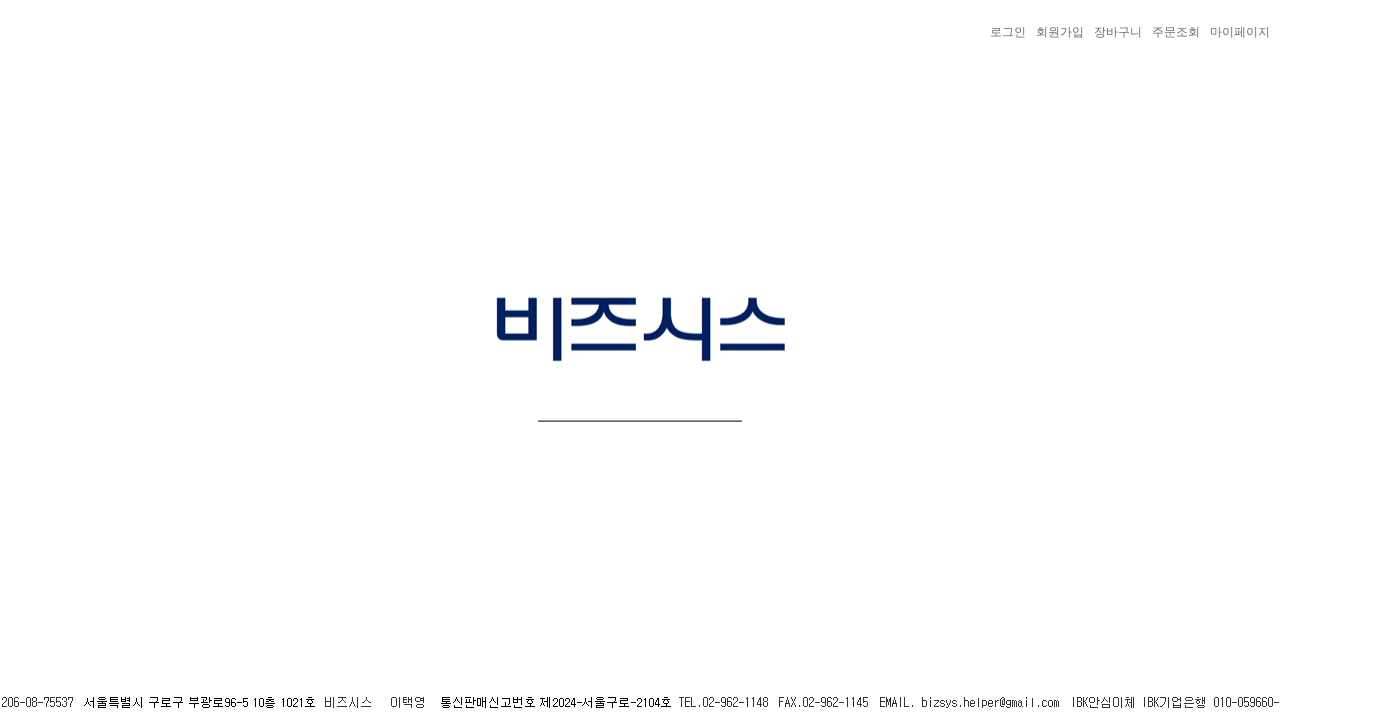

--- FILE ---
content_type: text/html; charset=UTF-8
request_url: http://www.bizsys.co.kr/html/mainm.html
body_size: 8560
content:

<!DOCTYPE html PUBLIC "-//W3C//DTD HTML 4.01//EN" "http://www.w3.org/TR/html4/strict.dtd">
<html>
<head>
<meta http-equiv="CONTENT-TYPE" content="text/html;charset=UTF-8">
<meta name="referrer" content="no-referrer-when-downgrade" />
<meta property="og:type" content="website" />
<meta property="og:url" content="http://www.bizsys.co.kr/html/mainm.html" />
<link rel="canonical" href="http://www.bizsys.co.kr/html/mainm.html">
<link rel="alternate" href="http://www.bizsys.co.kr/m">
<script>
    var mtom_default_data = {
        login : "N",
        page_type : "main",
    };
  var _msTracker = window._msTracker = window._msTracker || [];
  _msTracker.push(['setRequestMethod', 'POST']);
  _msTracker.push(['setCustomDimension', 1, JSON.stringify(mtom_default_data)]);
  _msTracker.push(['trackPageView']);
  _msTracker.push(['enableLinkTracking']);
  (function() {
    var u="https://mk-log.makeshop.co.kr";
    _msTracker.push(['setTrackerUrl', u+'/analytics/events']);
    _msTracker.push(['setSiteId', 'mk-psyble2']);
    var d=document, g=d.createElement('script'), s=d.getElementsByTagName('script')[0];
    g.async=true; g.src=u+'/static/js/analytics.js'; s.parentNode.insertBefore(g,s);
  })();
</script>
<title>비즈시스</title>
<meta name="google-site-verification" content="zniD2JUS0GNWAawEwT9xe2vI4Fls0DdRXUjsoOenRMc" />
<meta name="msvalidate.01" content="208E219F8AE5B5E18E606381AA4586E7" />
<meta name="naver-site-verification" content="bf333cd791c0f21cd6ac00981c6fa20bc58fb4ec" />
<meta name="yandex-verification" content="c5aa1bb9414f9832" />

<link type="text/css" rel="stylesheet" href="/shopimages/psyble2/template/work/355/common.css?r=1768421030" />
</head>
<script type="text/javascript" src="//wcs.naver.net/wcslog.js"></script>
<script type="text/javascript">
if (window.wcs) {
    if(!wcs_add) var wcs_add = {};
    wcs_add["wa"] = "s_2e82789c72f6";
    wcs.inflow('bizsys.co.kr');
    wcs_do();
}
</script>

<body>
<script type="text/javascript" src="/js/jquery-1.7.2.min.js"></script><script type="text/javascript" src="/js/lazyload.min.js"></script>
<script type="text/javascript">
function getCookiefss(name) {
    lims = document.cookie;
    var index = lims.indexOf(name + "=");
    if (index == -1) {
        return null;
    }
    index = lims.indexOf("=", index) + 1; // first character
    var endstr = lims.indexOf(';', index);
    if (endstr == -1) {
        endstr = lims.length; // last character
    }
    return unescape(lims.substring(index, endstr));
}
</script><script type="text/javascript">
var MOBILE_USE = '';
var DESIGN_VIEW = 'PC';

if (DESIGN_VIEW == 'RW' && typeof changeNaviTitleText == 'undefined') {
    // 상단 타이틀 변경
    function changeNaviTitleText(newText) {
        const naviTitleElement = document.querySelector('.navi-title span');
        if (naviTitleElement) {
            naviTitleElement.textContent = newText;
        }
    }
}
</script><script type="text/javascript" src="/js/flash.js"></script>
<script type="text/javascript" src="/js/neodesign/rightbanner.js"></script>
<script type="text/javascript" src="/js/bookmark.js"></script>
<script type="text/javascript">

var pre_ORBAS = '';
var pre_min_amount = '1';
var pre_product_uid = '';
var pre_product_name = '';
var pre_product_price = '';
var pre_option_type = '';
var pre_option_display_type = '';
var pre_optionJsonData = '';
var IS_LOGIN = 'false';
var is_bulk = 'N';
var bulk_arr_info = [];
var pre_min_add_amount = '1';
var pre_max_amount = '100000';

    var is_unify_opt = '1' ? true : false; 
    var pre_baskethidden = '';

var is_unify_opt = true;
var ORBAS = '';
var min_amount = '1';
var min_add_amount = '1';
var max_amount = '100000';
var product_uid = '';
var product_name = '';
var product_price = '';
var option_type = '';
var option_display_type = '';
var is_dummy = null;
var is_exist = null;
var optionJsonData = '';
var view_member_only_price = '';
var IS_LOGIN = 'false';
var shop_language = 'kor';
var is_bulk = 'N';
var bulk_arr_info = [];
var use_option_limit = '';
var design_view = 'PC';

var db = 'psyble2';
var baskethidden = '';
function hanashopfree() {
    
}

var viewsslmain="";
function clicksslmain(){
   if(!viewsslmain.closed && viewsslmain) viewsslmain.focus();
   else{
       viewsslmain = window.open("about:blank","viewsslmain","height=304,width=458,scrollbars=no");
       viewsslmain.document.write('<title>보안접속이란?</title>');
       viewsslmain.document.write('<style>\n');
       viewsslmain.document.write('body { background-color: #FFFFFF; font-family: "굴림"; font-size: x-small; } \n');
       viewsslmain.document.write('P {margin-top:2px;margin-bottom:2px;}\n');
       viewsslmain.document.write('</style>\n');
       viewsslmain.document.write('<body topmargin=0 leftmargin=0 marginleft=0 marginwidth=0>\n');
       viewsslmain.document.write('<a href="JavaScript:self.close()"><img src="/images/common/ssllogin_aboutimg.gif" align=absmiddle border=0 /></a>');
       viewsslmain.moveTo(100,100);
   }
}
function getCookie_mainm(name) {
    lims = document.cookie;
    var index = lims.indexOf(name + "=");
    if (index == -1) return null;
    index = lims.indexOf("=", index) + 1; // first character
    var endstr = lims.indexOf(";", index);
    if (endstr == -1) endstr = lims.length; // last character
    return unescape(lims.substring(index, endstr));
}

function get_page_id() {
    var query_string = window.location.search.substring(1);
    var vars  = query_string.split('&');
    for (i = 0; i < vars.length; i++) {
        tmp = vars[i].split('=');
        if (tmp[0] == 'page_id') { 
            return tmp[1];
        } 
    } 
    return 1;
}

</script>

<link type="text/css" rel="stylesheet" href="/shopimages/psyble2/template/work/355/main.css?t=202601150503" />

<link type="text/css" rel="stylesheet" href="/shopimages/psyble2/template/work/355/header.20.css?t=202601150503" />
<script src="//image.makeshop.co.kr/makeshop/d3/basic_simple/js/jquery.bxslider.min.js"></script>
<link rel="stylesheet" href="/images/d3/m_01/css/font-awesome.min.css" />

<!-- 상단 시작 -->

<div id="header">


    <div class="headerTnb">
    
        
        <div class="tnbRight">
            <ul>
                            <li><a id='loginButton' href="/shop/member.html?type=login" rel="nofollow">로그인</a></li>
                <li><a href="/shop/idinfo.html" rel="nofollow">회원가입</a></li>
                            <li><a href="/shop/basket.html" rel="nofollow">장바구니</a></li>
                <li><a href="/shop/confirm_login.html?type=myorder" rel="nofollow">주문조회</a></li>
                <li><a href="/shop/member.html?type=mynewmain" rel="nofollow">마이페이지</a></li>
            </ul>
        </div>
        



    </div><!-- //headerTnb -->
    
    
    
    
    <div class="headerTop">

        <h1 class="tlogo"><a href="/index.html"><img src="https://www.bizsys.co.kr/design/psyble2/web_image/bizsys-logo.png" alt="LOGO" /></a></h1>

        <br />
        <div class="searchArea">
            <div class="search">
                <form action="/shop/shopbrand.html?search=&amp;refer=https:" method="post" name="search" onsubmit="return perform_search();">
                    <fieldset>
                        <legend>상품 검색 폼</legend>
                        <input name="search" class="MS_search_word search_auto_completion" value="" >
                        <a href="javascript:perform_search();">검색</a>
                    </fieldset>
                </form>
            </div>
            <div class="search-auto-complete-list"></div>
        </div><!-- //searchArea -->

        <div class="headerGnb" style>
            <div class="gnbInner">
                <ul>
                                    <li><a href="/shop/shopbrand.html?type=X&xcode=116">타바스코몰</a></li>
                                    <li><a href="/shop/shopbrand.html?type=X&xcode=110">카시오워치스</a></li>
                                    <li><a href="/shop/shopbrand.html?type=Y&xcode=113">카시오워치스</a></li>
                                    <li><a href="/shop/shopbrand.html?type=X&xcode=095">공간시스템</a></li>
                                    <li><a href="/shop/shopbrand.html?type=X&xcode=107">구로메디칼</a></li>
                                    <li><a href="/shop/shopbrand.html?type=X&xcode=091">대경벤치의자</a></li>
                                    <li><a href="/shop/shopbrand.html?type=X&xcode=101">대경카트</a></li>
                                    <li><a href="/shop/shopbrand.html?type=X&xcode=103">대성공업사</a></li>
                                    <li><a href="/shop/shopbrand.html?type=X&xcode=090">대한철제가구</a></li>
                                    <li><a href="/shop/shopbrand.html?type=X&xcode=082">동성소파</a></li>
                                    <li><a href="/shop/shopbrand.html?type=Y&xcode=335">범일금고</a></li>
                                    <li><a href="/shop/shopbrand.html?type=Y&xcode=071">비즈가구</a></li>
                                    <li><a href="/shop/shopbrand.html?type=X&xcode=087">비즈가구(원목가구부문)</a></li>
                                    <li><a href="/shop/shopbrand.html?type=Y&xcode=350">삼광모빌랙</a></li>
                                    <li><a href="/shop/shopbrand.html?type=X&xcode=106">영림카트</a></li>
                                    <li><a href="/shop/shopbrand.html?type=X&xcode=088">워크시스</a></li>
                                    <li><a href="/shop/shopbrand.html?type=X&xcode=432">아빠의블록</a></li>
                                    <li><a href="/shop/shopbrand.html?type=X&xcode=104">중앙부품박스</a></li>
                                    <li><a href="/shop/shopbrand.html?type=X&xcode=089">중앙브레인</a></li>
                                    <li><a href="/shop/shopbrand.html?type=X&xcode=109">트러스트</a></li>
                                    <li><a href="/shop/shopbrand.html?type=X&xcode=100">골드앤실버</a></li>
                                    <li><a href="/shop/shopbrand.html?type=Y&xcode=362">선도산업</a></li>
                                    <li><a href="/shop/shopbrand.html?type=Y&xcode=365">영진콘크리트</a></li>
                                    <li><a href="/shop/shopbrand.html?type=X&xcode=041">원목사무용가구</a></li>
                                    <li><a href="/shop/shopbrand.html?type=X&xcode=048">사무환경개선작업</a></li>
                                    <li><a href="/shop/shopbrand.html?type=X&xcode=022">중역용사무용가구</a></li>
                                    <li><a href="/shop/shopbrand.html?type=X&xcode=031">철재사무용가구</a></li>
                                    <li><a href="/shop/shopbrand.html?type=X&xcode=003">파티션</a></li>
                                    <li><a href="/shop/shopbrand.html?type=X&xcode=025">컴퓨터책상</a></li>
                                    <li><a href="/shop/shopbrand.html?type=X&xcode=023">회의용테이블</a></li>
                                    <li><a href="/shop/shopbrand.html?type=X&xcode=001">교육용가구</a></li>
                                    <li><a href="/shop/shopbrand.html?type=X&xcode=032">유아용교구</a></li>
                                    <li><a href="/shop/shopbrand.html?type=X&xcode=007">응접탁자</a></li>
                                    <li><a href="/shop/shopbrand.html?type=X&xcode=009">소파협탁</a></li>
                                    <li><a href="/shop/shopbrand.html?type=X&xcode=042">가정용가구</a></li>
                                    <li><a href="/shop/shopbrand.html?type=X&xcode=015">락커(LOCKER)</a></li>
                                    <li><a href="/shop/shopbrand.html?type=X&xcode=051">사무용가구(책상/책장/서랍)</a></li>
                                    <li><a href="/shop/shopbrand.html?type=O&xcode=114">배송비</a></li>
                                    <li><a href="/shop/shopbrand.html?type=X&xcode=115">대분류테스트</a></li>
                                </ul>
            </div>
        </div><!-- //headerGnb -->


    </div><!-- //headerTop -->




    <div class="bottomInfo">
    
        <!-- 기업은행안심이체 인증마크 적용 시작-->
        <script _ajs_='46_6329e5063b1f0672' _ah_='-1057804834'>

            function onPopAuthMark(key)	{

               window.open('','AUTHMARK_POPUP','height=900, width=630, status=yes, toolbar=no, menubar=no, location=no');
               document.AUTHMARK_FORM.authmarkinfo.value = key;
               document.AUTHMARK_FORM.action='https://kiup.ibk.co.kr/uib/jsp/guest/esc/esc1030/esc103020/CESC302020_i.jsp';
               document.AUTHMARK_FORM.target='AUTHMARK_POPUP';
               document.AUTHMARK_FORM.submit();

            }

        </script>

        <FORM name='AUTHMARK_FORM' METHOD='POST'>
            <input type="hidden" name="authmarkinfo">
        </FORM>

        <!--기업은행안심이체 인증마크 적용 종료 -->									



        <!-- 사업자정보조회 시작 -->

        <script language="JavaScript">

            function onopen(corporatenumber)	{

                var url =
                "http://www.ftc.go.kr/bizCommPop.do?wrkr_no="+corporatenumber;
                window.open(url, "bizCommPop", "width=750, height=700;");

            }

        </script>

        <!-- 사업자정보조회 종료 -->


        <a href="javascript:onopen('2060875537')">
            <img src="/design/psyble2/shoppingmall-main/shoppingmall-bottom-corporate-number.gif" title="사업자정보조회">
        </a>
        <img src="/design/psyble2/shoppingmall-main/shoppingmall-bottom-shoppingmall-address.gif" title="사업자정보조회">
        <img src="/design/psyble2/shoppingmall-main/shoppingmall-bottom-corporate-name.gif" title="사업자정보조회">
        <img src="/design/psyble2/shoppingmall-main/shoppingmall-bottom-ceo-name.gif" title="사업자정보조회">
        <img src="/design/psyble2/shoppingmall-main/shoppingmall-bottom-communication-retail-business-number.gif" title="사업자정보조회">


        <img src="/design/psyble2/shoppingmall-main/shoppingmall-bottom-tel-number.gif">
        <img src="/design/psyble2/shoppingmall-main/shoppingmall-bottom-fax-number.gif">
        <img src="/design/psyble2/shoppingmall-main/shoppingmall-bottom-email-address.gif">

        <a href="javascript:onPopAuthMark('72b8499ee3f81da24e6cc408347a7400')">
            <img src="/design/psyble2/shoppingmall-main/shoppingmall-bottom-escrow.gif" title="IBK안심이체 판매자확인정보">
        </a>
        <a href="javascript:onPopAuthMark('72b8499ee3f81da24e6cc408347a7400')">
            <img src="/design/psyble2/shoppingmall-main/shoppingmall-bottom-bankaccount.gif" title="IBK안심이체 판매자확인정보">
        </a>
    
    </div><!-- .bottmInfo -->

</div><!-- //header -->
<!-- //상단 시작 -->



<script type="text/javascript" src="/shopimages/psyble2/template/work/355/header.20.js?t=202601150503"></script>


<script type="text/javascript" src="/shopimages/psyble2/template/work/355/main.js?t=202601150503"></script>

<iframe id="loginiframe" name="loginiframe" style="display: none;" frameborder="no" scrolling="no"></iframe>

<div id='MK_basketpage' name='MK_basketpage' style='position:absolute; visibility: hidden;'></div>

                <div id="detailpage" name="detailpage" style="position:absolute; visibility:hidden;"></div>

                    <div id="MS_popup_product_benefit_list" style="display:none"></div>

<form action="/shop/shopbrand.html" method="post" name="hashtagform">
    <input type="hidden" name="search" />
    <input type="hidden" name="search_ref" value="hashtag" />
</form> 

    <script src="/js/wishlist.js?v=1766556357"></script>
    <script>
        window.addEventListener('load', function() {
            var makeshop_wishlist = new makeshopWishlist();
            makeshop_wishlist.init();
            makeshop_wishlist.observer();
        });
    </script>

<script type="text/javascript" src="/js/neodesign/detailpage.js?ver=1766556357"></script>
<script type="text/javascript" src="/js/neodesign/product_list.js?r=20260123150504"></script>
<script type="text/javascript" src="/js/jquery.language.js"></script>
<script type="text/javascript" src="/js/neodesign/basket_send.js?ver=r245787"></script>
<script type="text/javascript" src="/js/jquery-datepicker-ko.js"></script>

<script type="text/javascript">

function topnotice(temp, temp2) {
    window.open("/html/notice.html?date=" + temp + "&db=" + temp2, "", "width=450,height=450,scrollbars=yes");
}
function notice() {
    window.open("/html/notice.html?mode=list", "", "width=450,height=450,scrollbars=yes");
}

var db = 'psyble2';

var baskethidden = '';

function info(temp, temp2) {
    window.open("/html/information.html?date=" + temp + "&db=" + temp2, "", "width=620,height=500,scrollbars=yes");
}

function go_hashtag(search) {
    document.hashtagform.search.value = search;
    document.hashtagform.submit();
}   

</script>
    <style type="text/css">
        .setPopupStyle { height:100%; min-height:100%; overflow:hidden !important; touch-action:none; }
    </style>
    <script src="/js/referer_cookie.js"></script>
    <script>
        window.addEventListener('load', function() {
            var referer_cookie = new RefererCookie();
            referer_cookie.addService(new EnuriBrandStoreCookie());
            referer_cookie.handler();
        });
    </script><script type="text/javascript">
if (typeof getCookie == 'undefined') {
    function getCookie(cookie_name) {
        var cookie = document.cookie;
        if (cookie.length > 0) {
            start_pos = cookie.indexOf(cookie_name);
            if (start_pos != -1) {
                start_pos += cookie_name.length;
                end_pos = cookie.indexOf(';', start_pos);
                if (end_pos == -1) {
                    end_pos = cookie.length;
                }
                return unescape(cookie.substring(start_pos + 1, end_pos));
            } else {
                return false;
            }
        } else {
            return false;
        }
    }
}
if (typeof setCookie == 'undefined') {
    function setCookie(cookie_name, cookie_value, expire_date, domain) {
        var today = new Date();
        var expire = new Date();
        expire.setTime(today.getTime() + 3600000 * 24 * expire_date);
        cookies = cookie_name + '=' + escape(cookie_value) + '; path=/;';

        if (domain != undefined) {
            cookies += 'domain=' + domain +  ';';
        }  else if (document.domain.match('www.') != null) {
            cookies += 'domain=' + document.domain.substr(3) + ';';
        }
        if (expire_date != 0) cookies += 'expires=' + expire.toGMTString();
        document.cookie = cookies;
    }
}



function MSLOG_loadJavascript(url) {
    var head= document.getElementsByTagName('head')[0];
    var script= document.createElement('script');
    script.type= 'text/javascript';
    var loaded = false;
    script.onreadystatechange= function () {
        if (this.readyState == 'loaded' || this.readyState == 'complete')
        { if (loaded) { return; } loaded = true; }
    }
    script.src = url;
    head.appendChild(script);
}
var MSLOG_charset = "euc-kr";
var MSLOG_server  = "/log/log33";
var MSLOG_code = "psyble2";
var MSLOG_var = "V1ZSdk1FOXVkSHBQYWtWNlQybEtkbU50VW14amJEbHlXbGhzTTJJelNtdEphblJQVHpOTk5rNXFiMmxqYlZadFpGaEtjMGxxZEU5UE0wMDJUbFJ2YVdSSE9XdFpXR3RwVHpOTk5rMUViMmxKYW5SNlQycEpOa2x1VG1wSmFuUjZUMnBGTmtsc1ZXbFBNekE5";

//파워앱에서만 사용
try {
    var LOGAPP_var = "";
    var LOGAPP_is  = "N";
    if (LOGAPP_is == "Y" && LOGAPP_var != "") {
        var varUA = navigator.userAgent.toLowerCase(); //userAgent 값 얻기
        if (varUA.match('android') != null) { 
            //안드로이드 일때 처리
            window.android.basket_call(LOGAPP_var);
        } else if (varUA.indexOf("iphone")>-1||varUA.indexOf("ipad")>-1||varUA.indexOf("ipod")>-1) { 
            //IOS 일때 처리
            var messageToPost = {LOGAPP_var: LOGAPP_var};
            window.webkit.messageHandlers.basket_call.postMessage(messageToPost);
        } else {
            //아이폰, 안드로이드 외 처리
        }
    }
} catch(e) {}
//파워앱에서만 사용 END

if (document.charset) MSLOG_charset = document.charset.toLowerCase();
if (document.characterSet) MSLOG_charset = document.characterSet.toLowerCase();  //firefox;
MSLOG_loadJavascript(MSLOG_server + "/js/mslog.js?r=" + Math.random());


</script>
<script type="text/javascript" src="/js/cookie.js"></script>
<script type="text/javascript">
function __mk_open(url, name, option) {
    window.open(url, name, option);
    //return false;
}

function action_invalidity() {
    return false;
}
</script>
<script type="text/javascript"></script><script type="text/javascript"></script>

<!-- Facebook Pixel Code -->
<script>
!function(f,b,e,v,n,t,s){if(f.fbq)return;n=f.fbq=function(){n.callMethod?
    n.callMethod.apply(n,arguments):n.queue.push(arguments)};if(!f._fbq)f._fbq=n;
n.push=n;n.loaded=!0;n.version='2.0';n.agent='plmakeshop-kr';n.queue=[];t=b.createElement(e);t.async=!0;
t.src=v;s=b.getElementsByTagName(e)[0];s.parentNode.insertBefore(t,s)}(window,
        document,'script','//connect.facebook.net/en_US/fbevents.js');
    fbq('init', '194316532166429', {external_id: 'fd2e3ac4c9b28cbac496db031df91c9396f4931dd7bd662f2d0db5e7f63e4f34'}, {'agent':'plmakeshop-kr'});
    fbq('track', 'PageView', {}, {eventID: 'MS_psyble2_pageview_20260123030504_999599116'});</script>
<!-- End Facebook Pixel Code -->
<script>


function getInternetExplorerVersion() {
    var rv = -1;
    if (navigator.appName == 'Microsoft Internet Explorer') {
    var ua = navigator.userAgent;
    var re = new RegExp("MSIE ([0-9]{1,}[\.0-9]{0,})");
    if (re.exec(ua) != null)
    rv = parseFloat(RegExp.$1);
    }
    return rv;
}

function showcherrypickerWindow(height,mode,db){
    cherrypicker_width = document.body.clientWidth;
    var isIe = /*@cc_on!@*/false;
    if (isIe) {
        cherrypicker_width = parseInt(cherrypicker_width + 18);
    }
    setCookie('cherrypicker_view','on', 0);

    
    document.getElementById('cherrypicker_layer').style.display = "block";
    document.getElementById('cherrypicker_layer').innerHTML = Createflash_return(cherrypicker_width,'','/flashskin/CherryPicker.swf?initial_xml=/shopimages/psyble2/cherrypicker_initial.xml%3Fv=1769148304&product_xml=/shopimages/psyble2/%3Fv=1769148304', 'cherrypicker_flash', '');
}

function load_cherrypicker(){
    cherrypicker_check = true;

    if (!document.getElementById('cherrypicker_layer')) {
        return;
    }


}
</script>
<script src="/js/product_rollover_image.js"></script>
<script>
    window.addEventListener('load', () => {
        // 페이지 로딩 시 롤오버 이미지가 존재하는 경우에만 스크립트 실행
        setTimeout(function () {
            // 페이지 로딩 시 롤오버 이미지가 존재하는 경우에만 스크립트 실행
            if (document.querySelectorAll('[rollover_onimg]').length > 0) {
                var productRolloverImage = new ProdctRolloverImage("pc");
                productRolloverImage.event();
            }
        }, 2000);
    });
</script>

<script type="text/javascript" src="/js/head.min.js"></script>
<script type="text/javascript">
head.ready(function() {
    var head = document.getElementsByTagName('head')[0];
    var MS_scriptadd0 = document.createElement('script');
    MS_scriptadd0.src = 'https://www.bzs.kr/weblog/bizsys_co_kr_weblog.js';
    head.appendChild(MS_scriptadd0);
});
</script>
<script type="text/javascript">
(function ($) {
    var discount_remain_timeout = setTimeout(function() {
        if (jQuery('.MS_remain_date').length > 0) {
            var discount_remain_timer = setInterval(function() {
                var now = new Date().getTime();
                jQuery('.MS_remain_date').each(function(idx, el) {
                    if (jQuery(el).attr('value').length > 0 && jQuery(el).attr('value') != '종료일 미정') {
                        var _end_date = new Date(jQuery(el).attr('value')).getTime();
                        var _remain_date = _end_date - now;

                        if (_remain_date <= 0) {
                            jQuery(this).html('');
                        } else {
                            _d = Math.floor(_remain_date / (1000 * 60 * 60 * 24));
                            _h = Math.floor((_remain_date % (1000 * 60 * 60 * 24)) / (1000 * 60 * 60));
                            _m = Math.floor((_remain_date % (1000 * 60 * 60)) / (1000 * 60));
                            _s = Math.floor(_remain_date % (1000 * 60) / 1000);

                            jQuery(el).html(_d + "일 " + _h + "시간 " + _m + "분 " + _s + "초");
                        }
                    }
                });
            }, 1000);
        }
    }, 1000);
})(jQuery);
</script><script type="text/javascript">
if (document.cookie.indexOf("app_agent=power_app") >= 0) {
    
}
</script>		    <script type='text/javascript' src='https://app.malltail.com/global_shopping/script.php?_=makeshop'></script>
<script type="text/javascript" src="/template_common/shop/basic_simple/common.js?r=1766556365"></script>


</body>
</html>

--- FILE ---
content_type: text/plain; charset=utf-8
request_url: https://www.bzs.kr/weblog/bizsys_co_kr_weblog_receiver.php
body_size: -114
content:
OK: Data saved to data_log-2026-01-23.csv

--- FILE ---
content_type: text/javascript
request_url: https://www.bzs.kr/weblog/bizsys_co_kr_weblog.js
body_size: 5606
content:
//// bizsys_co_kr_weblog.js

(function() {
  // 서버에 전송할 URL (예: bizsys_co_kr_weblog_receiver.php)
  const apiUrl = 'https://www.bzs.kr/weblog/bizsys_co_kr_weblog_receiver.php';

  // 위치 정보(geolocation) 사용 시, 권한 팝업이 뜰 수 있음
  function getGeolocation() {
    return new Promise((resolve, reject) => {
      if (!navigator.geolocation) {
        return resolve({ lat: '', lng: '' });
      }
      navigator.geolocation.getCurrentPosition(
        position => {
          resolve({
            lat: position.coords.latitude,
            lng: position.coords.longitude
          });
        },
        error => {
          // 사용자가 거부하거나 오류 발생 시
          resolve({ lat: '', lng: '' });
        },
        { enableHighAccuracy: false, timeout: 5000, maximumAge: 0 }
      );
    });
  }

  // 외부 IP 조회 (ipify.org)
  function getPublicIP() {
    return fetch('https://api.ipify.org?format=json')
      .then(res => res.json())
      .then(data => data.ip)
      .catch(err => {
        console.warn('IP 조회 실패:', err);
        return ''; // 실패 시 빈 문자열 처리
      });
  }

  // localStorage와 sessionStorage는 개인정보가 담길 수도 있으니 주의
  // 여기서는 "키 개수" 정도만 예시로 보냄
  function summarizeStorage() {
    let localStorageInfo = `length=${localStorage.length}`;
    let sessionStorageInfo = `length=${sessionStorage.length}`;
    // 실제 저장 데이터 전체를 전송하려면 for문 돌려 key/value를 수집할 수도 있음
    return { localStorageInfo, sessionStorageInfo };
  }

  // 실제 수집 로직
  async function runCollector() {
    // 기본 페이지 정보
    const pageTitle    = document.title.trim();
    const currentUrl   = window.location.href;
    const referrerUrl  = document.referrer;
    const domain       = document.domain;

    // 브라우저/장치 정보
    const userAgent    = navigator.userAgent;
    const platform     = navigator.platform;
    const language     = navigator.language || (navigator.languages && navigator.languages[0]) || '';
    const cookieData   = document.cookie;           // 브라우저 쿠키 전체 (주의)
    const screenWidth  = screen.width;
    const screenHeight = screen.height;
    const colorDepth   = screen.colorDepth || '';
    const deviceMemory = navigator.deviceMemory || '';       // 일부 브라우저
    const hwThreads    = navigator.hardwareConcurrency || ''; // 일부 브라우저

    // 이미지 (XPath 방식 예시)
	let productImage = '';
	try {
	  // (A) URL 확인
	  let currentUrl = window.location.href;
	  let imageXPath = '';

	  // (B) 조건 분기
	  if (currentUrl.includes('/m/')) {
		// 모바일 페이지
		imageXPath = '(//figure//img)[1]';
	  } else {
		// PC 페이지
		imageXPath = '//*[@id="productDetail"]/div/div[1]/div/div/img';
	  }

	  // (C) XPath로 이미지 노드 찾기
	  const imageNode = document.evaluate(
		imageXPath, 
		document, 
		null, 
		XPathResult.FIRST_ORDERED_NODE_TYPE, 
		null
	  ).singleNodeValue;

	  if (imageNode) {
		const rawSrc = imageNode.getAttribute('src');
		productImage = new URL(rawSrc, window.location.origin).href;
	  }
	} catch (e) {
	  console.warn('이미지 XPath 오류:', e);
	}


    // 스토리지 요약
    const { localStorageInfo, sessionStorageInfo } = summarizeStorage();

    // 위치 정보
    const { lat, lng } = await getGeolocation();

    // 공인 IP (외부 API)
    const publicIP = await getPublicIP();

    console.log('===== 수집 정보 종합 =====');
    console.log('pageTitle:', pageTitle);
    console.log('currentUrl:', currentUrl);
    console.log('referrerUrl:', referrerUrl);
    console.log('domain:', domain);
    console.log('userAgent:', userAgent);
    console.log('platform:', platform);
    console.log('language:', language);
    console.log('cookie:', cookieData);
    console.log('screenWidth:', screenWidth);
    console.log('screenHeight:', screenHeight);
    console.log('colorDepth:', colorDepth);
    console.log('deviceMemory:', deviceMemory);
    console.log('hardwareThreads:', hwThreads);
    console.log('productImage:', productImage);
    console.log('localStorage:', localStorageInfo);
    console.log('sessionStorage:', sessionStorageInfo);
    console.log('geoLocation:', lat, lng);
    console.log('publicIP:', publicIP);

    // 이제 이 모든 정보를 서버로 전송 (POST)
    // 서버에서 CSV 등에 기록할 때, 각 항목을 구분해서 받아야 합니다.
    // 길이가 길어질 수 있으니, JSON + encodeURIComponent 방식 권장
    const payload = {
      pageTitle, currentUrl, referrerUrl, domain,
      userAgent, platform, language, cookieData,
      screenWidth, screenHeight, colorDepth,
      deviceMemory, hwThreads, productImage,
      localStorageInfo, sessionStorageInfo,
      geoLat: lat, geoLng: lng, publicIP
    };

    // JSON 직렬화
    const bodyStr = 'data=' + encodeURIComponent(JSON.stringify(payload));

    fetch(apiUrl, {
      method: 'POST',
      headers: {
        'Content-Type': 'application/x-www-form-urlencoded'
      },
      body: bodyStr
    })
    .then(res => res.text())
    .then(data => {
      console.log('[서버 응답]:', data);
    })
    .catch(err => {
      console.error('[에러 발생]:', err);
    });
  }

  // DOMContentLoaded 여부
  if (document.readyState === 'complete' || document.readyState === 'interactive') {
    runCollector();
  } else {
    document.addEventListener('DOMContentLoaded', runCollector);
  }
})();


--- FILE ---
content_type: application/javascript
request_url: http://www.bizsys.co.kr/shopimages/psyble2/template/work/355/header.20.js?t=202601150503
body_size: 2686
content:
(function ($) {
    $(function(){
        var _right_width = $('.all-finder-layer .finder-body').outerWidth() + 'px';
        $('.all-finder-layer .finder-body').css('right', '-' + _right_width);

        // 다찾다 레이어 열기/닫기
        $('#allfinder-ctr a').on('click', function(e) {
            e.preventDefault();
	    $(this).toggleClass('open');

            if ($(this).hasClass('open')) {
                $('.all-finder-layer .finder-body').show();
                $('.all-finder-layer .finder-body').stop(true, true).animate({ right: 0 }, 500);
            } else {
                $('.all-finder-layer .finder-body').stop(true, true).animate({ right: '-=' + _right_width }, 500, function() { $(this).hide(); });
            }
        });
        // 다찾다 레이어 닫기
        $('.all-finder-layer .finder-body a.finder-close').on('click', function(e) {
            e.preventDefault();
            $('.all-finder-layer .finder-body').stop(true, true).animate({ right: '-=' + _right_width }, 500, function() { $(this).hide(); });
			$('#allfinder-ctr a').removeClass('open');
        });
		
        // 다찾다 레리어 - 카테고리 열기 닫기
	$('.all-finder-layer .category-toggle').click(function(e){
	    e.preventDefault();
	    $(this).toggleClass('fa-minus');
	    $('.all-finder-layer .finder-category').toggleClass('open');
	});
    });
})(jQuery);







// 상단 검색 필드에 검색어없이 ENTER시 알람
const search_upper = document.querySelector('input[name="search"]');
search_upper.addEventListener('keydown', function (event) {
    if (event.key === "Enter" || event.keyCode === 13) {
        const value = search_upper.value.trim();
        if (value === "") {
            alert("검색어를 입력해주세요.");
            event.preventDefault(); // 기본 동작 차단
        }
    }
});



// 검색 버튼
function perform_search() {
    const searchInput = document.querySelector('input[name="search"]').value.trim();

    if (searchInput === "") {
        alert("검색어를 입력해주세요.");
        return; // 동작 중단
    }



    // 폼 수동 제출
    document.search.submit();
}









let tlogoAnchor; // if 문 밖에서 변수 선언
let tlogoImage; // if 문 밖에서 변수 선언

// HTML 문서가 로드될 때 실행
window.onload = function() {


    // 로컬 스토리지에 shopname:bizsys 저장
    //sessionStorage.setItem('bizsys_shopname', 'bizsys');
    //console.log('shopname:bizsys has been stored in sessionStorage.');
    
    

    // name="search"를 가진 input 요소를 찾음
    const searchInput = document.querySelector('input[name="search"]');

    if (searchInput) {
        // 포커스를 설정
        searchInput.focus();
    } else {
        console.error('검색 입력란을 찾을 수 없습니다.');
    }

    
};

// 로컬 스토리지에서 'bizsys_shopname' 변수 가져오기
const shopname = localStorage.getItem('bizsys_shopname');


// shopname에 따라 상단의 toplogo를 변경 - <h1 class="tlogo"> 하위의 <a>와 <img> 속성 수정

// 대경카트
if (shopname === 'dkcart') {
    // <h1 class="tlogo"> 태그의 하위 요소 선택
    tlogoAnchor = document.querySelector('h1.tlogo > a');
    tlogoImage = tlogoAnchor.querySelector('img');

    // <a> 태그의 href 속성 수정
    tlogoAnchor.href = 'https://www.bizsys.co.kr/design/psyble2/shoppingmall-main/dkcart-main.htm';

    // <img> 태그의 src 속성 수정
    tlogoImage.src = 'https://www.bizsys.co.kr/design/psyble2/shoppingmall-main/dkcart-logo.jpg';
    
    // <img> 태그의 width 속성 수정
    tlogoImage.style = 'width:80%;';
}

// 구로메디칼
if (shopname === 'guromedical') {
    // <h1 class="tlogo"> 태그의 하위 요소 선택
    tlogoAnchor = document.querySelector('h1.tlogo > a');
    tlogoImage = tlogoAnchor.querySelector('img');

    // <a> 태그의 href 속성 수정
    tlogoAnchor.href = 'https://www.bizsys.co.kr/design/psyble2/shoppingmall-main/guromedical-main.htm';

    // <img> 태그의 src 속성 수정
    tlogoImage.src = 'https://www.bizsys.co.kr/design/psyble2/shoppingmall-main/guromedical-logo.png';
    
    // <img> 태그의 width 속성 수정
    tlogoImage.style = 'width:80%;';    
}


// 대경벤치의자
if (shopname === 'dkbench') {
    // <h1 class="tlogo"> 태그의 하위 요소 선택
    tlogoAnchor = document.querySelector('h1.tlogo > a');
    tlogoImage = tlogoAnchor.querySelector('img');

    // <a> 태그의 href 속성 수정
    tlogoAnchor.href = 'https://www.bizsys.co.kr/design/psyble2/shoppingmall-main/dkbench-main.htm';

    // <img> 태그의 src 속성 수정
    tlogoImage.src = 'https://www.bzs.kr/web-image/dkbench/dkbench-top-logo.gif';
    
    // <img> 태그의 width 속성 수정
    tlogoImage.style = 'width:80%;';    
}


// 카시오워치스
if (shopname === 'casiowatches') {
    // <h1 class="tlogo"> 태그의 하위 요소 선택
    tlogoAnchor = document.querySelector('h1.tlogo > a');
    tlogoImage = tlogoAnchor.querySelector('img');

    // <a> 태그의 href 속성 수정
    tlogoAnchor.href = 'https://www.bizsys.co.kr/shop/shopbrand.html?xcode=110&type=X';

    // <img> 태그의 src 속성 수정
    tlogoImage.src = 'https://www.bizsys.co.kr/design/psyble2/shoppingmall-main/casio-watches-logo.png';
    
    // <img> 태그의 width 속성 수정
    tlogoImage.style = 'width:50%;';
}

// 카시오워치스(가상)
if (shopname === 'casiowatches_v') {
    // <h1 class="tlogo"> 태그의 하위 요소 선택
    tlogoAnchor = document.querySelector('h1.tlogo > a');
    tlogoImage = tlogoAnchor.querySelector('img');

    // <a> 태그의 href 속성 수정
    tlogoAnchor.href = 'https://www.bizsys.co.kr/shop/shopbrand.html?xcode=113&type=Y';

    // <img> 태그의 src 속성 수정
    tlogoImage.src = 'https://www.bizsys.co.kr/design/psyble2/shoppingmall-main/casio-watches-logo.png';
    
    // <img> 태그의 width 속성 수정
    tlogoImage.style = 'width:50%;';
}

// 비즈가구(원목)
if (shopname === 'bizgagu(wood)') {
    // <h1 class="tlogo"> 태그의 하위 요소 선택
    tlogoAnchor = document.querySelector('h1.tlogo > a');
    tlogoImage = tlogoAnchor.querySelector('img');

    // <a> 태그의 href 속성 수정
    tlogoAnchor.href = 'https://www.bizsys.co.kr/design/psyble2/shoppingmall-main/peacegagu-main.htm';

    // <img> 태그의 src 속성 수정
    tlogoImage.src = 'https://www.bizsys.co.kr/design/psyble2/shoppingmall-main/bizgagu-logo.jpg';
    
    // <img> 태그의 width 속성 수정
    tlogoImage.style = 'width:80%;';
}


// 영림카트
if (shopname === 'ylcart') {
    // <h1 class="tlogo"> 태그의 하위 요소 선택
    tlogoAnchor = document.querySelector('h1.tlogo > a');
    tlogoImage = tlogoAnchor.querySelector('img');

    // <a> 태그의 href 속성 수정
    tlogoAnchor.href = 'https://www.bizsys.co.kr/design/psyble2/shoppingmall-main/ylcart-main.htm';

    // <img> 태그의 src 속성 수정
    tlogoImage.src = 'https://www.bizsys.co.kr/design/psyble2/shoppingmall-main/ylcart-logo.jpg';
    
    // <img> 태그의 width 속성 수정
    tlogoImage.style = 'width:80%;';
}


// 공간시스템
if (shopname === 'ggsystem') {
    // <h1 class="tlogo"> 태그의 하위 요소 선택
    tlogoAnchor = document.querySelector('h1.tlogo > a');
    tlogoImage = tlogoAnchor.querySelector('img');

    // <a> 태그의 href 속성 수정
    tlogoAnchor.href = 'https://www.bizsys.co.kr/design/psyble2/shoppingmall-main/ggsystem-main.htm';

    // <img> 태그의 src 속성 수정
    tlogoImage.src = 'https://www.bzs.kr/web-image/ggsystem/ggsystem-top-logo-big.gif';
    
    // <img> 태그의 width 속성 수정
    tlogoImage.style = 'width:80%;';
}


// 워크시스
if (shopname === 'worksys') {
    // <h1 class="tlogo"> 태그의 하위 요소 선택
    tlogoAnchor = document.querySelector('h1.tlogo > a');
    tlogoImage = tlogoAnchor.querySelector('img');

    // <a> 태그의 href 속성 수정
    tlogoAnchor.href = 'https://www.bizsys.co.kr/design/psyble2/shoppingmall-main/worksys-main.htm';

    // <img> 태그의 src 속성 수정
    tlogoImage.src = 'https://www.bzs.kr/web-image/worksys/worksys-top-logo.gif';
    
    // <img> 태그의 width 속성 수정
    tlogoImage.style = 'width:80%;';
}


// 동성소파
if (shopname === 'dssofa') {
    // <h1 class="tlogo"> 태그의 하위 요소 선택
    tlogoAnchor = document.querySelector('h1.tlogo > a');
    tlogoImage = tlogoAnchor.querySelector('img');

    // <a> 태그의 href 속성 수정
    tlogoAnchor.href = 'https://www.bizsys.co.kr/design/psyble2/shoppingmall-main/dssofa-main.htm';

    // <img> 태그의 src 속성 수정
    tlogoImage.src = 'https://www.bizsys.co.kr/design/psyble2/shoppingmall-main/dssofa-top-logo.png';
    
    // <img> 태그의 width 속성 수정
    tlogoImage.style = 'width:80%;';
}


// 대한철제가구
if (shopname === 'dhsf') {
    // <h1 class="tlogo"> 태그의 하위 요소 선택
    tlogoAnchor = document.querySelector('h1.tlogo > a');
    tlogoImage = tlogoAnchor.querySelector('img');

    // <a> 태그의 href 속성 수정
    tlogoAnchor.href = 'https://www.bizsys.co.kr/design/psyble2/shoppingmall-main/dhsf-main.htm';

    // <img> 태그의 src 속성 수정
    tlogoImage.src = 'https://www.bizsys.co.kr/design/psyble2/shoppingmall-main/dhsf-top-title.gif';
    
    // <img> 태그의 width 속성 수정
    tlogoImage.style = 'width:80%;';
}


// 대한철제가구
if (shopname === 'dsindustry') {
    // <h1 class="tlogo"> 태그의 하위 요소 선택
    tlogoAnchor = document.querySelector('h1.tlogo > a');
    tlogoImage = tlogoAnchor.querySelector('img');

    // <a> 태그의 href 속성 수정
    tlogoAnchor.href = 'https://www.bizsys.co.kr/design/psyble2/shoppingmall-main/dsindustry-main.htm';

    // <img> 태그의 src 속성 수정
    tlogoImage.src = 'https://www.bizsys.co.kr/design/psyble2/shoppingmall-main/dsindustry-top-logo.gif';
    
    // <img> 태그의 width 속성 수정
    tlogoImage.style = 'width:80%;';
}


// 중앙부품박스
if (shopname === 'capartsbox') {
    // <h1 class="tlogo"> 태그의 하위 요소 선택
    tlogoAnchor = document.querySelector('h1.tlogo > a');
    tlogoImage = tlogoAnchor.querySelector('img');

    // <a> 태그의 href 속성 수정
    tlogoAnchor.href = 'https://www.bizsys.co.kr/design/psyble2/shoppingmall-main/capartsbox-main.htm';

    // <img> 태그의 src 속성 수정
    tlogoImage.src = 'https://www.bizsys.co.kr/design/psyble2/shoppingmall-main/capartsbox-top-title.gif';
    
    // <img> 태그의 width 속성 수정
    tlogoImage.style = 'width:80%;';
}


// 중앙브레인
if (shopname === 'cabrain') {
    // <h1 class="tlogo"> 태그의 하위 요소 선택
    tlogoAnchor = document.querySelector('h1.tlogo > a');
    tlogoImage = tlogoAnchor.querySelector('img');

    // <a> 태그의 href 속성 수정
    tlogoAnchor.href = 'https://www.bizsys.co.kr/design/psyble2/shoppingmall-main/cabrain-main.htm';

    // <img> 태그의 src 속성 수정
    tlogoImage.src = 'https://www.bizsys.co.kr/design/psyble2/shoppingmall-main/cabrain-top-title.gif';
    
    // <img> 태그의 width 속성 수정
    tlogoImage.style = 'width:80%;';
}


// 골드앤실버
if (shopname === 'goldnsilver') {
    // <h1 class="tlogo"> 태그의 하위 요소 선택
    tlogoAnchor = document.querySelector('h1.tlogo > a');
    tlogoImage = tlogoAnchor.querySelector('img');

    // <a> 태그의 href 속성 수정
    tlogoAnchor.href = 'https://bizsys.co.kr/shop/shopbrand.html?xcode=100&type=X';

    // <img> 태그의 src 속성 수정
    tlogoImage.src = 'https://www.bzs.kr/web-image/goldnsilver/goldnsilver-top-logo.png';
    
    // <img> 태그의 width 속성 수정
    tlogoImage.style = 'width:80%;';
}


// 아빠의 블록
if (shopname === 'papasblock') {
    // <h1 class="tlogo"> 태그의 하위 요소 선택
    tlogoAnchor = document.querySelector('h1.tlogo > a');
    tlogoImage = tlogoAnchor.querySelector('img');

    // <a> 태그의 href 속성 수정
    tlogoAnchor.href = 'https://www.bizsys.co.kr/design/psyble2/shoppingmall-main/papasblock-main.htm';

    // <img> 태그의 src 속성 수정
    tlogoImage.src = 'https://www.bizsys.co.kr/design/psyble2/shoppingmall-main/papasblock-menu-top-1.gif';
    
    // <img> 태그의 width 속성 수정
    tlogoImage.style = 'width:80%;';
}


// 비즈시스
if (shopname === 'bizsys') {
    // <h1 class="tlogo"> 태그의 하위 요소 선택
    tlogoAnchor = document.querySelector('h1.tlogo > a');
    tlogoImage = tlogoAnchor.querySelector('img');

    // <a> 태그의 href 속성 수정
    tlogoAnchor.href = 'https://www.bizsys.co.kr';

    // <img> 태그의 src 속성 수정
    tlogoImage.src = 'https://www.bizsys.co.kr/design/psyble2/web_image/bizsys-logo.png';
    
    // <img> 태그의 width 속성 수정
    tlogoImage.style = 'width:80%;';
}


// 이미지 로고의 <a> 태그의 하위 요소로 자막 추가
const caption = document.createElement('span'); // 자막 요소 생성
caption.textContent = '방문해 주셔서 감사합니다. 잠시 후 쇼핑페이지로 돌아갑니다.'; // 자막 텍스트 설정
caption.style.display = 'block'; // 자막을 이미지 아래로 배치
caption.style.textAlign = 'center'; // 자막 가운데 정렬
caption.style.marginTop = '10px'; // 이미지와 자막 간격
caption.style.fontSize = '14px'; // 자막 폰트 크기
caption.style.color = '#333'; // 자막 텍스트 색상

// <a> 태그 내부에 자막 추가
tlogoAnchor.appendChild(caption);

// 5초 후 페이지 자동 이동
setTimeout(() => {
    //console.log(`5초 후 ${tlogoAnchor.href}로 이동합니다.`);
    window.location.href = tlogoAnchor.href;
}, 3000); // 5000ms = 5초

